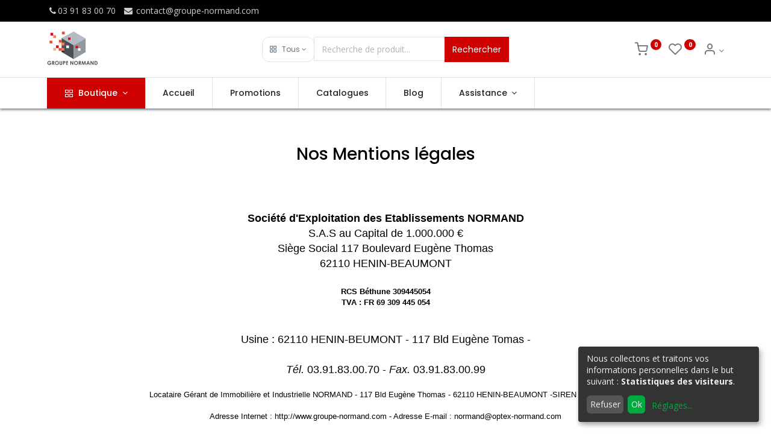

--- FILE ---
content_type: text/html; charset=utf-8
request_url: https://www.groupe-normand.com/mentions-legales
body_size: 9153
content:

  <!DOCTYPE html>
        
        
            
        
    <html lang="fr-FR" data-website-id="1" data-oe-company-name="Le Groupe NORMAND">
            
        
            
                
            
            
            
            
                
            
        
        
    <head>
                <meta charset="utf-8"/>
                <meta http-equiv="X-UA-Compatible" content="IE=edge,chrome=1"/>
            <meta name="viewport" content="width=device-width, initial-scale=1, user-scalable=no"/>
        <meta name="generator" content="Odoo"/>
        
        
        
            
            
            
        
        
        
            
            
            
                
                    
                        <meta property="og:type" content="website"/>
                    
                
                    
                        <meta property="og:title" content="Mentions légales | Groupe Normand"/>
                    
                
                    
                        <meta property="og:site_name" content="Le Groupe NORMAND"/>
                    
                
                    
                        <meta property="og:url" content="https://www.groupe-normand.com/mentions-legales"/>
                    
                
                    
                        <meta property="og:image" content="https://www.groupe-normand.com/web/image/website/1/logo?unique=f2d7626"/>
                    
                
            
            
            
                
                    <meta name="twitter:card" content="summary_large_image"/>
                
                    <meta name="twitter:title" content="Mentions légales | Groupe Normand"/>
                
                    <meta name="twitter:image" content="https://www.groupe-normand.com/web/image/website/1/logo?unique=f2d7626"/>
                
            
        

        
            
            
        
        <link rel="canonical" href="https://www.groupe-normand.com/mentions-legales"/>

        <link rel="preconnect" href="https://fonts.gstatic.com/" crossorigin=""/>
    
        

                <title> Mentions légales | Groupe Normand </title>
                <link type="image/x-icon" rel="shortcut icon" href="/web/image/website/1/favicon?unique=f2d7626"/>
            <link rel="preload" href="/web/static/lib/fontawesome/fonts/fontawesome-webfont.woff2?v=4.7.0" as="font" crossorigin=""/>
            <link type="text/css" rel="stylesheet" href="/web/content/69174-93dd35f/1/web.assets_common.css" data-asset-xmlid="web.assets_common" data-asset-version="93dd35f"/>
            <link rel="manifest" href="/pwa/1/manifest.json"/>
            <link rel="apple-touch-icon" sizes="192x192" href="/web/image/website/1/dr_pwa_icon_192/192x192"/>
            <link rel="preload" href="/theme_prime/static/lib/Droggol-Pack-v1.0/fonts/Droggol-Pack.ttf?4iwoe7" as="font" crossorigin=""/>
            <link type="text/css" rel="stylesheet" href="/web/content/69175-c27ab2d/1/web.assets_frontend.css" data-asset-xmlid="web.assets_frontend" data-asset-version="c27ab2d"/>
        
    
        

                <script id="web.layout.odooscript" type="text/javascript">
                    var odoo = {
                        csrf_token: "394d511d935187b0a0437405f9520305d183bd1bo1799597943",
                        debug: "",
                    };
                </script>
            <script type="text/javascript">
                odoo.dr_theme_config = {"bool_enable_ajax_load_on_click": false, "bool_enable_ajax_load": true, "bool_show_bottom_bar_onscroll": false, "bool_display_bottom_bar": true, "bool_mobile_filters": true, "json_zoom": {"zoom_enabled": true, "zoom_factor": 2, "disable_small": false}, "json_category_pills": {"enable": true, "enable_child": true, "hide_desktop": true, "show_title": true, "style": 1}, "json_grid_product": {"show_color_preview": true, "show_quick_view": true, "show_similar_products": true, "show_rating": true}, "json_shop_filters": {"in_sidebar": false, "collapsible": true, "show_category_count": false, "show_attrib_count": true, "hide_attrib_value": false, "show_price_range_filter": true, "price_range_display_type": "sales_price", "show_rating_filter": true, "show_brand_search": true, "show_labels_search": true, "show_tags_search": true, "brands_style": 1, "tags_style": 1}, "bool_sticky_add_to_cart": true, "bool_general_show_category_search": true, "json_general_language_pricelist_selector": {"hide_country_flag": false}, "json_brands_page": {"disable_brands_grouping": false}, "cart_flow": "default", "json_bottom_bar_config": ["tp_home", "tp_search", "tp_wishlist", "tp_offer", "tp_brands", "tp_category", "tp_orders"], "theme_installed": true, "pwa_active": false, "bool_product_offers": true, "is_public_user": true};
            </script>
        
            <script type="text/javascript">
                odoo.session_info = {"is_admin": false, "is_system": false, "is_website_user": true, "user_id": false, "is_frontend": true, "translationURL": "/website/translations", "cache_hashes": {"translations": "8a8e04bfa056beaff27b26110a9829ea8983f87b"}};
                if (!/(^|;\s)tz=/.test(document.cookie)) {
                    const userTZ = Intl.DateTimeFormat().resolvedOptions().timeZone;
                    document.cookie = `tz=${userTZ}; path=/`;
                }
            </script>
            <script defer="defer" type="text/javascript" src="/web/content/357-a9e7572/1/web.assets_common_minimal_js.js" data-asset-xmlid="web.assets_common_minimal_js" data-asset-version="a9e7572"></script>
            <script defer="defer" type="text/javascript" src="/web/content/358-9ad155a/1/web.assets_frontend_minimal_js.js" data-asset-xmlid="web.assets_frontend_minimal_js" data-asset-version="9ad155a"></script>
            
        
    
            <script defer="defer" type="text/javascript" data-src="/web/content/69177-fe95b2c/1/web.assets_common_lazy.js" data-asset-xmlid="web.assets_common_lazy" data-asset-version="fe95b2c"></script>
            <meta name="theme-color" content="#FFFFFF"/>
            <meta name="mobile-web-app-capable" content="yes"/>
            <meta name="apple-mobile-web-app-title"/>
            <meta name="apple-mobile-web-app-capable" content="yes"/>
            <meta name="apple-mobile-web-app-status-bar-style" content="default"/>
            <script defer="defer" type="text/javascript" data-src="/web/content/69178-2da8a8e/1/web.assets_frontend_lazy.js" data-asset-xmlid="web.assets_frontend_lazy" data-asset-version="2da8a8e"></script>
        
    
        

                
            
        
    </head>
            <body class="">
                
        
    
            
            
        <div id="wrapwrap" class="   ">
                
            
            
                
        
        
        
        
        
        
        
        
        
        <div class="tp-bottombar-component w-100 tp-bottombar-component-style-1 p-0 tp-has-drower-element  ">

            

            <ul class="list-inline my-2 px-5 d-flex tp-bottombar-main-element justify-content-between">
                
                    
                    
                    
                        
        
        <li class="list-inline-item position-relative tp-bottom-action-btn text-center  ">
            <a aria-label="Accueil" class=" " href="/">
                <i class="tp-action-btn-icon fa fa-home"></i>
                
                
            </a>
            <div class="tp-action-btn-label">Accueil</div>
        </li>
    
                    
                
                    
                    
                    
                        
        
        <li class="list-inline-item position-relative tp-bottom-action-btn text-center tp-search-sidebar-action ">
            <a aria-label="Rechercher" class=" " href="#">
                <i class="tp-action-btn-icon dri dri-search"></i>
                
                
            </a>
            <div class="tp-action-btn-label">Rechercher</div>
        </li>
    
                    
                
                    
                    
                        <li class="list-inline-item text-center tp-bottom-action-btn tp-drawer-action-btn align-items-center d-flex justify-content-center rounded-circle">
                            <a href="#" aria-label="Ouvrir le menu"><i class="tp-drawer-icon fa fa-th"></i></a>
                        </li>
                    
                    
                        
        
        <li class="list-inline-item position-relative tp-bottom-action-btn text-center  ">
            <a aria-label="Liste d'envies" class="o_wsale_my_wish tp-btn-in-bottom-bar " href="/shop/wishlist">
                <i class="tp-action-btn-icon dri dri-wishlist"></i>
                <sup class="my_wish_quantity o_animate_blink badge badge-primary">0</sup>
                
            </a>
            <div class="tp-action-btn-label">Liste d'envies</div>
        </li>
    
                    
                
                    
                    
                    
                
                    
                    
                    
                
                    
                    
                    
                
                    
                    
                    
                
                
        <li class="list-inline-item o_not_editable tp-bottom-action-btn">
            <div class="dropdown">
                <a href="#" class="dropdown-toggle" data-toggle="dropdown" aria-label="Info du compte"><i class="dri dri-user tp-action-btn-icon"></i></a>
                <div class="tp-action-btn-label">Compte</div>
                <div class="dropdown-menu dropdown-menu-right" role="menu">
                    <div class="dropdown-header">Invité</div>
                    <a href="/web/login" role="menuitem" class="dropdown-item">Se connecter</a>
                    <div class="dropdown-divider"></div>
                    <a href="/shop/cart" role="menuitem" class="dropdown-item">Mon panier</a>
                    <a href="/shop/wishlist" role="menuitem" class="dropdown-item">Liste de souhaits (<span class="tp-wishlist-counter">0</span>)</a>
                </div>
            </div>
            
        </li>
    
            </ul>
            <hr class="mx-4"/>
            <ul class="list-inline d-flex my-2 px-5 tp-bottombar-secondary-element justify-content-between">
                
                    
                    
                
                    
                    
                
                    
                    
                
                    
                    
                        
        
        <li class="list-inline-item position-relative tp-bottom-action-btn text-center  ">
            <a aria-label="Offers" class=" " href="/offers">
                <i class="tp-action-btn-icon dri dri-bolt"></i>
                
                
            </a>
            <div class="tp-action-btn-label">Offers</div>
        </li>
    
                    
                
                    
                    
                        
        
        <li class="list-inline-item position-relative tp-bottom-action-btn text-center  ">
            <a aria-label="Marques" class=" " href="/shop/all_brands">
                <i class="tp-action-btn-icon dri dri-tag-l "></i>
                
                
            </a>
            <div class="tp-action-btn-label">Marques</div>
        </li>
    
                    
                
                    
                    
                        
        
        <li class="list-inline-item position-relative tp-bottom-action-btn text-center tp-category-action ">
            <a aria-label="Catégorie" class=" " href="#">
                <i class="tp-action-btn-icon dri dri-category"></i>
                
                
            </a>
            <div class="tp-action-btn-label">Catégorie</div>
        </li>
    
                    
                
                    
                    
                        
        
        <li class="list-inline-item position-relative tp-bottom-action-btn text-center  ">
            <a aria-label="Commandes" class=" " href="/my/orders">
                <i class="tp-action-btn-icon fa fa-file-text-o"></i>
                
                
            </a>
            <div class="tp-action-btn-label">Commandes</div>
        </li>
    
                    
                
            </ul>
        </div>
    
            
        <header id="top" data-anchor="true" data-name="Header" class="  o_header_standard">
                    <div class="tp-preheader">
      <div class="container">
        <div class="row justify-content-lg-between justify-content-center align-items-center">
          <div class="col-auto py-2 d-none d-lg-block">
            <ul class="list-inline mb-0">
              <li class="list-inline-item">
                <a href="tel:(+33) 3 91 83 00 70"><i class="fa fa-1x fa-fw                     fa-phone"></i>03 91 83 00 70</a>
              </li>
              <li class="list-inline-item">
                <a href="mailto:contact@groupe-normand.com" data-original-title="" title="" aria-describedby="tooltip496371"><i class="fa                     fa-1x fa-fw fa-envelope"></i> contact@groupe-normand.com</a>
              </li>
            </ul>
          </div>
          <div class="col-auto py-2 d-none d-lg-block">
            
        
        
        
        
        
        

        
    
          </div>
        </div>
      </div>
    </div>
    <div class="tp-header">
      <div class="container">
        <div class="row justify-content-center justify-content-lg-between align-items-center">
          <div class="col-3 py-3">
            
    <a href="/" class="navbar-brand logo d-none d-lg-inline-block">
            <span role="img" aria-label="Logo of Groupe Normand" title="Groupe Normand"><img src="/web/image/website/1/logo/Groupe%20Normand?unique=f2d7626" class="img img-fluid" alt="Groupe Normand" loading="lazy"/></span>
        </a>
    
          </div>
          <div class="col-6 py-3">
            <form class="w-100 w-lg-75 o_wsale_products_searchbar_form o_not_editable mx-auto" method="get" action="/shop">
              <div class="input-group">
                <div class="input-group-prepend">
                  
        
        <div class="dropdown show tp-disable-open-on-hover  tp-category-dropdown-container o_not_editable">
            <a href="#" role="button" id="categoryDropdown" data-toggle="dropdown" aria-haspopup="true" aria-expanded="false" class="btn dropdown-toggle d-flex align-items-center tp-category-dropdown h-100 border">
                <i class="dri dri-category mr-2"></i>
                <span class="tp-active-text">Tous</span>
            </a>
            <div class="dropdown-menu" aria-labelledby="categoryDropdown">
                <a class="dropdown-item" href="#">Tous</a>
                <a class="dropdown-item" href="#" data-id="99">
                    Toute la gamme
                </a><a class="dropdown-item" href="#" data-id="177">
                    Eclairages
                </a><a class="dropdown-item" href="#" data-id="181">
                    VENTILATEURS
                </a><a class="dropdown-item" href="#" data-id="5">
                    Confortique
                </a><a class="dropdown-item" href="#" data-id="1">
                    Fixations
                </a><a class="dropdown-item" href="#" data-id="2">
                    Hertzien
                </a><a class="dropdown-item" href="#" data-id="7">
                    Informatique
                </a><a class="dropdown-item" href="#" data-id="8">
                    Petit son
                </a><a class="dropdown-item" href="#" data-id="3">
                    Satellite
                </a><a class="dropdown-item" href="#" data-id="4">
                    Support TV
                </a><a class="dropdown-item" href="#" data-id="6">
                    Téléphonie Mobile
                </a>
            </div>
        </div>
    
                </div>
                <input type="text" name="search" data-limit="5" data-display-price="true" data-display-image="true" class="form-control bg-transparent search-query" placeholder="Recherche de produit..."/>
                <div class="input-group-append">
                  <button type="submit" class="btn btn-primary" aria-label="Rechercher">Rechercher</button>
                </div>
              </div>
            </form>
          </div>
          <div class="col-3 py-3 text-right">
            <ul class="list-inline m-0 tp-account-info">
              
        

        
        <li class="list-inline-item">
            <a class="o_wsale_my_cart tp-cart-sidebar-action" href="/shop/cart">
                <i class="dri dri-cart o_not_editable"></i>
                <sup class="my_cart_quantity badge badge-primary mb-0 font-weight-bold" data-order-id="">0</sup>
            </a>
            
        </li>

        
        <li class="list-inline-item">
            <a class="o_wsale_my_wish" href="/shop/wishlist">
                <i class="dri dri-wishlist o_not_editable"></i>
                <sup class="my_wish_quantity o_animate_blink badge badge-primary">0</sup>
            </a>
            
        </li>

        
        <li class="list-inline-item o_not_editable ">
            <div class="dropdown">
                <a href="#" class="dropdown-toggle" data-toggle="dropdown" aria-label="Info du compte"><i class="dri dri-user "></i></a>
                
                <div class="dropdown-menu dropdown-menu-right" role="menu">
                    <div class="dropdown-header">Invité</div>
                    <a href="/web/login" role="menuitem" class="dropdown-item">Se connecter</a>
                    <div class="dropdown-divider"></div>
                    <a href="/shop/cart" role="menuitem" class="dropdown-item">Mon panier</a>
                    <a href="/shop/wishlist" role="menuitem" class="dropdown-item">Liste de souhaits (<span class="tp-wishlist-counter">0</span>)</a>
                </div>
            </div>
            
        </li>
    
    
            </ul>
          </div>
        </div>
      </div>
    </div>
    <nav data-name="Navbar" class="navbar navbar-expand-lg navbar-light o_colored_level o_cc                     shadow-sm">
      <div id="top_menu_container" class="container justify-content-between">
        
        <button class="navbar-toggler tp-navbar-toggler collapsed" type="button" data-toggle="collapse" aria-label="Menu" data-target="#top_menu_collapse">
            <span class="icon-bar top-bar o_not_editable"></span>
            <span class="icon-bar middle-bar o_not_editable"></span>
            <span class="icon-bar bottom-bar o_not_editable"></span>
        </button>
    
        
    <a href="/" class="navbar-brand logo d-lg-none o_offcanvas_logo_container">
            <span role="img" aria-label="Logo of Groupe Normand" title="Groupe Normand"><img src="/web/image/website/1/logo/Groupe%20Normand?unique=f2d7626" class="img img-fluid" alt="Groupe Normand" loading="lazy"/></span>
        </a>
    
        
        
        <div class="tp-account-info">
            <a class="o_wsale_my_cart tp-cart-sidebar-action d-lg-none" href="/shop/cart">
                <i class="dri dri-cart o_not_editable"></i>
                <sup class="my_cart_quantity badge badge-primary mb-0 font-weight-bold" data-order-id="">0</sup>
            </a>
        </div>
    
        <div id="top_menu_collapse" class="collapse navbar-collapse order-last order-lg-0">
          
    <ul id="top_menu" class="nav navbar-nav o_menu_loading flex-grow-1">
        
            
            
              
    
            
        
    
    <li class="nav-item tp-special-menu dropdown  position-static">
        <a data-toggle="dropdown" href="#" class="nav-link dropdown-toggle o_mega_menu_toggle">
            
            <i class="dri dri-category mr-1"></i>
        <span>Boutique</span>
            
        
        </a>
        <div data-name="Mega Menu" class="dropdown-menu o_mega_menu o_mega_menu_container_size dropdown-menu-left">
            




























































































































<section class="s_mega_menu_7 mega_menu_custom tp-mega-menu o_colored_level" data-snippet="mega_menu_custom" data-name="Mega Menu - All Categories 1" style="">
            <div class="container">
            <div class="row" id="rowCategories1"><div class="col-lg-conf col-md-4 col-sm-6 py-3 tp-animation-scale"><a value="Toute La Gamme" href="/shop"><img src="/web/image/semac.tools" class="h-100 w-100 img img-fluid" loading="lazy"><div class="tp-banner-text text-center"><br><br><h4 class="sh-1 text-white m-3">Toute La Gamme</h4></div></a></div><div class="col-lg-conf col-md-4 col-sm-6 py-3 tp-animation-scale"><a value="Confortique" href="/shop/category/confortique-5"><img src="/web/image?model=product.public.category&amp;id=5&amp;field=image_1920" class="h-100 w-100 img img-fluid" loading="lazy"><div class="tp-banner-text text-center"><br><br><h4 class="sh-1 text-white m-3">Confortique</h4></div></a></div><div class="col-lg-conf col-md-4 col-sm-6 py-3 tp-animation-scale"><a value="Eclairages" href="/shop/category/eclairages-177"><img src="/web/image?model=product.public.category&amp;id=177&amp;field=image_1920" class="h-100 w-100 img img-fluid" loading="lazy"><div class="tp-banner-text text-center"><br><br><h4 class="sh-1 text-white m-3">Eclairages</h4></div></a></div><div class="col-lg-conf col-md-4 col-sm-6 py-3 tp-animation-scale"><a value="Fixations" href="/shop/category/fixations-1"><img src="/web/image?model=product.public.category&amp;id=1&amp;field=image_1920" class="h-100 w-100 img img-fluid" loading="lazy"><div class="tp-banner-text text-center"><br><br><h4 class="sh-1 text-white m-3">Fixations</h4></div></a></div><div class="col-lg-conf col-md-4 col-sm-6 py-3 tp-animation-scale"><a value="Hertzien" href="/shop/category/hertzien-2"><img src="/web/image?model=product.public.category&amp;id=2&amp;field=image_1920" class="h-100 w-100 img img-fluid" loading="lazy"><div class="tp-banner-text text-center"><br><br><h4 class="sh-1 text-white m-3">Hertzien</h4></div></a></div><div class="col-lg-conf col-md-4 col-sm-6 py-3 tp-animation-scale"><a value="Informatique" href="/shop/category/informatique-7"><img src="/web/image?model=product.public.category&amp;id=7&amp;field=image_1920" class="h-100 w-100 img img-fluid" loading="lazy"><div class="tp-banner-text text-center"><br><br><h4 class="sh-1 text-white m-3">Informatique</h4></div></a></div><div class="col-lg-conf col-md-4 col-sm-6 py-3 tp-animation-scale"><a value="Petit Son" href="/shop/category/petit-son-8"><img src="/web/image?model=product.public.category&amp;id=8&amp;field=image_1920" class="h-100 w-100 img img-fluid" loading="lazy"><div class="tp-banner-text text-center"><br><br><h4 class="sh-1 text-white m-3">Petit Son</h4></div></a></div><div class="col-lg-conf col-md-4 col-sm-6 py-3 tp-animation-scale"><a value="Satellite" href="/shop/category/satellite-3"><img src="/web/image?model=product.public.category&amp;id=3&amp;field=image_1920" class="h-100 w-100 img img-fluid" loading="lazy"><div class="tp-banner-text text-center"><br><br><h4 class="sh-1 text-white m-3">Satellite</h4></div></a></div><div class="col-lg-conf col-md-4 col-sm-6 py-3 tp-animation-scale"><a value="Support Tv" href="/shop/category/support-tv-4"><img src="/web/image?model=product.public.category&amp;id=4&amp;field=image_1920" class="h-100 w-100 img img-fluid" loading="lazy"><div class="tp-banner-text text-center"><br><br><h4 class="sh-1 text-white m-3">Support Tv</h4></div></a></div><div class="col-lg-conf col-md-4 col-sm-6 py-3 tp-animation-scale"><a value="Téléphonie Mobile" href="/shop/category/telephonie-mobile-6"><img src="/web/image?model=product.public.category&amp;id=6&amp;field=image_1920" class="h-100 w-100 img img-fluid" loading="lazy"><div class="tp-banner-text text-center"><br><br><h4 class="sh-1 text-white m-3">Téléphonie Mobile</h4></div></a></div><div class="col-lg-conf col-md-4 col-sm-6 py-3 tp-animation-scale"><a value="Ventilateurs" href="/shop/category/ventilateurs-181"><img src="/web/image/semac.tools" class="h-100 w-100 img img-fluid" loading="lazy"><div class="tp-banner-text text-center"><br><br><h4 class="sh-1 text-white m-3" data-original-title="" title="" aria-describedby="tooltip878124">Ventilateurs<br>&amp;<br>Chauffages</h4><h4 class="sh-1 text-white m-3" data-original-title="" title="" aria-describedby="tooltip878124"><br></h4></div></a></div></div>
            </div>
            </section>
        </div>
    </li>

            
              
    
            
        
    <li class="nav-item">
        <a role="menuitem" href="/" class="nav-link ">
            
            
        <span>Accueil</span>
            
        
        </a>
    </li>
    

            
              
    
            
        
    <li class="nav-item">
        <a role="menuitem" href="/promotion-1" class="nav-link ">
            
            
        <span>Promotions</span>
            
        
        </a>
    </li>
    

            
              
    
            
        
    <li class="nav-item">
        <a role="menuitem" href="/catalogues" class="nav-link ">
            
            
        <span>Catalogues
        </span>
            
        
        </a>
    </li>
    

            
              
    
            
        
    <li class="nav-item">
        <a role="menuitem" href="/blog" class="nav-link ">
            
            
        <span>Blog</span>
            
        
        </a>
    </li>
    

            
              
    
            
        
    
    <li class="nav-item dropdown  position-static">
        <a data-toggle="dropdown" href="#" class="nav-link dropdown-toggle o_mega_menu_toggle">
            
            
        <span>Assistance</span>
            
        
        </a>
        <div data-name="Mega Menu" class="dropdown-menu o_mega_menu o_mega_menu_container_size dropdown-menu-right">
            
































<section class="s_mega_menu_5 tp-mega-menu o_colored_level" data-snippet="s_mega_menu_5" data-name="Mega
            Menu - 5">
            <div class="px-0 container">
            <div class="row no-gutters s_nb_column_fixed">
            <div class="col-12 col-lg-6" style="">
            <section class="s_parallax_no_overflow_hidden o_colored_level pt24 pb24 oe_img_bg" data-scroll-background-ratio="0" data-name="Parallax" style='position: relative; background-image:
            url("/semac/static/src/img/contact_menu.jpg?access_token=3e4b1492-e91a-4bfa-b109-d6fc43cf9af8");
            background-position: 100% 58.0247%;' data-original-id="695" data-original-src="/semac/static/src/img/contact_menu.jpg" data-mimetype="image/jpeg" data-resize-width="1280">
            <div class="oe_structure">
            <section class="s_heading_3 pt32 pb32 o_colored_level" data-name="Heading - 3">
            <div class="container">
            <div class="row justify-content-center s_nb_column_fixed">
            <div class="col-12 col-lg-8 text-center">
            <h2 class="mt-3">
            <font style="" class="text-white">Un problème ?</font>
            </h2>
            <h2 class="mt-3"></h2>
            <p class="lead" style='color: rgb(108, 117, 125); font-family: Roboto, "Odoo Unicode Support Noto",
            sans-serif;'>
            <font style="" class="text-white"> Contactez-nous.</font>
            </p>
            <p class="lead"></p>

            </div>
            </div>
            </div>
            </section>
            </div>
            </section>
            </div>
            <div class="col-12 col-lg-6" style="">
            <div class="row no-gutters p-4">
            <div class="col-12 py-2 pb8 col-lg-4">
            <h6 class="mb-1"><a href="/supporttechnique" style="color: rgb(255, 0, 0);" data-original-title="" title="">Support
            technique</a></h6>
            <h6 class="mb-1">
            <div class="s_hr pt4 pb4" data-name="Separator" style='color: rgb(108, 117, 125); font-family: Roboto,
            "Odoo Unicode Support Noto", sans-serif;'>
            <hr class="border-primary w-25 mr-auto" style="width: 43.875px;">
            </div>
            <ul class="list-unstyled tp-megamenu-list-dark" style='color: rgb(108, 117, 125); font-family: Roboto,
            "Odoo Unicode Support Noto", sans-serif;'>
            <li><a href="/faqs">FAQ</a>
            </li>
            <li><a href="/telechargements">Téléchargements</a>
            </li>
            <li><a href="/teleassistance" data-original-title="" title="" aria-describedby="tooltip305238">Télé-assistance</a></li>
            </ul>
            </h6>
            <ul class="list-unstyled tp-megamenu-list-dark">
            </ul>
            </div>
            <div class="col-12 col-lg-4 py-2" style="">
            <h6 class="mb-1"><a href="/supportcommercial" data-original-title="" title="" style="color:
            rgb(255, 0, 0);">Support
            commercial</a></h6>
            <h6 class="mb-1">
            <div class="s_hr pt4 pb4" data-name="Separator" style='color: rgb(108, 117, 125); font-family: Roboto,
            "Odoo Unicode Support Noto", sans-serif;'>
            <hr class="border-primary w-25 mr-auto" style="width: 43.875px;">
            </div>
            <ul class="list-unstyled tp-megamenu-list-dark" style='color: rgb(108, 117, 125); font-family: Roboto,
            "Odoo Unicode Support Noto", sans-serif;'><li><a href="/sav" data-original-title="" title="">S.A.V.<br data-original-title="" title="" aria-describedby="tooltip986216"></a></li><li><a href="https://www.groupe-normand.com/formulaire-de-contact" data-original-title="" title="" aria-describedby="tooltip515308">Formulaire de contact</a></li><li><a href="/recyclage" data-original-title="" title="" aria-describedby="tooltip515308">Recyclage (AGEC)</a></li></ul></h6><p><a href="https://www.groupe-normand.com/formulaire-de-contact" data-original-title="" title="" aria-describedby="tooltip515308" style='background-color: rgb(255, 255, 255); font-family: Roboto, "Odoo Unicode Support Noto", sans-serif;'> </a></p>
            
            <ul class="list-unstyled tp-megamenu-list-dark">
            </ul>
            </div>
            <div class="col-12 col-lg-4 py-2">
            <h6 class="mb-1"><a href="/contact" style="color: rgb(179, 0, 0);" data-original-title="" title="">
            <font style="color: rgb(255, 0, 0);">Contact</font>
            </a></h6>
            <h6 class="mb-1">
            <div class="s_hr pt4 pb4" data-name="Separator" style='color: rgb(108, 117, 125); font-family: Roboto,
            "Odoo Unicode Support Noto", sans-serif;'>
            <hr class="border-primary w-25 mr-auto" style="width: 43.875px;">
            </div>
            <ul class="list-unstyled tp-megamenu-list-dark" style='color: rgb(108, 117, 125); font-family: Roboto,
            "Odoo Unicode Support Noto", sans-serif;'>
            <li><a href="/contactus">Contactez-nous</a>
            </li>
            <li><a href="/ourhistory">Notre
            Histoire</a></li>
            <li><a href="/socialmedia">Suivez-nous</a>
            </li>
            </ul>
            </h6>
            <ul class="list-unstyled tp-megamenu-list-dark">
            </ul>
            </div>
            </div>
            </div>
            </div>
            </div>
            </section>
        </div>
    </li>

            
          
    </ul>

        </div>
      </div>
    </nav>
  </header>
                <main>
                    
            
        
    <div id="wrap" class="oe_structure oe_empty">
      <section class="s_call_to_action_3 pt56 pb56 o_colored_level" data-snippet="s_call_to_action_3" data-name="Call To Action - 3">
        <div class="container">
          <div class="row align-items-center s_nb_column_fixed">
            <div class="col-12 text-center o_colored_level">
              <h2>Nos Mentions légales</h2>
              <h2>
                <br/>
              </h2>
              <p style="margin-right: 0px; margin-bottom: 0px; margin-left: 0px; padding: 0px 0px 20px; text-align: start;"></p>
              <div style="color: rgb(102, 102, 102); font-family: Georgia, &quot;Times New Roman&quot;; font-size: 13px; text-align: center;">
                <b style="font-size: small; margin: 0px; padding: 0px; font-family: Avenir, sans-serif; color: rgb(0, 0, 0);">
                  <font style="font-size: 18px;">Société d'Exploitation des Etablissements NORMAND</font>
                </b>
              </div>
              <span style="color: rgb(0, 0, 0); font-family: Arial; font-size: 18px;">
                <div style="text-align: center;">S.A.S au Capital de 1.000.000 €</div>
                <div style="text-align: center;">Siège Social 117 Boulevard Eugène Thomas</div>
                <div style="text-align: center;">62110 HENIN-BEAUMONT</div>
              </span>
              <br style="margin: 0px; padding: 0px; font-family: Avenir, sans-serif; color: rgb(0, 0, 0); font-size: small;"/>
              <div style="color: rgb(102, 102, 102); font-family: Georgia, &quot;Times New Roman&quot;; font-size: 13px; text-align: center;">
                <span style="color: rgb(0, 0, 0); font-family: Arial; font-size: small;">
                  <b>RCS Béthune 309445054</b>
                </span>
              </div>
              <span style="color: rgb(0, 0, 0); font-family: Arial; font-size: small;">
                <div style="text-align: center;">
                  <b>TVA : FR 69 309 445 054</b>
                </div>
              </span>
              <div style="text-align: center;">
                <font color="#000000" face="Avenir, sans-serif" size="2">
                  <br/>
                </font>
              </div>
              <div style="text-align: center;">
                <font color="#000000" face="Avenir, sans-serif" size="2">
                  <br/>
                </font>
              </div>
              <span style="color: rgb(0, 0, 0); font-family: Arial; font-size: 18px;">
                <div style="text-align: center;">Usine : 62110 HENIN-BEUMONT - 117 Bld Eugène Tomas -<br/> <br/><i>Tél. </i>03.91.83.00.70 - <i>Fax.</i> 03.91.83.00.99</div>
              </span>
              <div style="text-align: center;">
                <font color="#000000" face="Avenir, sans-serif" size="2">
                  <br/>
                </font>
              </div>
              <span style="color: rgb(0, 0, 0); font-family: Arial; font-size: small;">
                <div style="text-align: center;">Locataire Gérant de Immobilière et Industrielle NORMAND - 117 Bld Eugène Thomas - 62110 HENIN-BEAUMONT -SIREN 046 350 047<br/><br/></div>
              </span>
              <span style="color: rgb(0, 0, 0); font-family: Arial; font-size: small;">
                <div style="text-align: center;">Adresse Internet : http://www.groupe-normand.com - Adresse E-mail : normand@optex-normand.com</div>
              </span>
              <div style="text-align: center;">
                <font color="#000000" face="Avenir, sans-serif" size="2">
                  <br/>
                </font>
              </div>
              <span style="color: rgb(0, 0, 0); font-family: Arial; font-size: small;">
                <div style="text-align: center;">
                  <b>Numéro de déclaration CNIL :&nbsp;<span style="font-family: Avenir, sans-serif; margin: 0px; padding: 0px;">1373062</span></b>
                </div>
              </span>
            </div>
          </div>
        </div>
      </section>
    </div>
  
                </main>
                <footer id="bottom" data-anchor="true" data-name="Footer" class="o_footer o_colored_level o_cc ">
                    <div id="footer" class="oe_structure oe_structure_solo" style="">
      <section class="s_text_block pt40 pb24" data-name="Text">
        <div class="container">
          <div class="row">
            <div class="col-12 col-sm-6 col-md-6 col-lg-4 o_colored_level">
              <h6>Catégories</h6>
              <div class="s_hr pt0 pb8" data-name="Separator">
                <hr class="w-50 mr-auto s_hr_2px" style="border-top-width: 1px !important; border-top-color:                 rgba(255, 255, 255, 0.25) !important;"/>
              </div>
              <ul class="list-unstyled tp-list-arrow" id="printCategories">
                <li class="my-2">
                  <a value="Toute La Gamme" href="/shop">Toute La Gamme</a>
                </li>
                <li class="my-2">
                  <a value="Confortique" href="/shop/category/confortique-5">Confortique</a>
                </li>
                <li class="my-2">
                  <a value="Fixations" href="/shop/category/fixations-1">Fixations</a>
                </li>
                <li class="my-2">
                  <a value="Hertzien" href="/shop/category/hertzien-2">Hertzien</a>
                </li>
                <li class="my-2">
                  <a value="Informatique" href="/shop/category/informatique-7">Informatique</a>
                </li>
                <li class="my-2">
                  <a value="Petit Son" href="/shop/category/petit-son-8">Petit Son</a>
                </li>
                <li class="my-2">
                  <a value="Satellite" href="/shop/category/satellite-3">Satellite</a>
                </li>
                <li class="my-2">
                  <a value="Support Tv" href="/shop/category/support-tv-4">Support Tv</a>
                </li>
                <li class="my-2">
                  <a value="Téléphonie Mobile" href="/shop/category/telephonie-mobile-6">Téléphonie Mobile</a>
                </li>
              </ul>
            </div>
            <div class="col-12 col-sm-6 col-md-6 col-lg-4 o_colored_level pb0" style="">
              <h6>Autres information du compte</h6>
              <div class="s_hr pt0 pb8" data-name="Separator">
                <hr class="w-50 mr-auto s_hr_2px" style="border-top-width: 1px !important; border-top-color:                 rgba(255, 255, 255, 0.25) !important;"/>
              </div>
              <ul class="list-unstyled tp-list-arrow">
                <li class="my-2">
                  <a href="/my">Mon compte</a>
                </li>
                <li class="my-2">
                  <a href="/my/orders">Mes commandes</a>
                </li>
                <li class="my-2">
                  <a href="/shop/wishlist">Ma Liste d'Envies</a>
                </li>
              </ul>
              <h6 class="mt-4">À propos</h6>
              <div class="s_hr pt0 pb8" data-name="Separator">
                <hr class="w-50 mr-auto s_hr_2px" style="border-top-width: 1px !important; border-top-color:                 rgba(255, 255, 255, 0.25) !important;"/>
              </div>
              <ul class="list-unstyled tp-list-arrow">
                <li class="my-2">
                  <a href="https://www.groupe-normand.com/blog">Blog</a>
                </li>
                <li class="my-2">
                  <a href="/shop">Notre Magasin</a>
                </li>
                <li class="my-2">
                  <a href="/contactus" data-original-title="" title="" aria-describedby="tooltip438773">Contactez nous</a>
                </li>
                <li class="my-2">
                  <a href="/catalogues">Nos Catalogues<br data-original-title="" title="" aria-describedby="tooltip662958"/></a>
                </li>
                <li class="my-2"></li>
                <li class="my-2">
                  <a href="/mentions-legales">Mentions Légales&nbsp;</a>
                </li>
                <li class="my-2">
                  <a href="/cgv">C.G.V</a>
                </li>
                <li class="my-2">
                  <a href="https://www.groupe-normand.com/faqs" data-original-title="" title="" aria-describedby="tooltip495867">FAQ</a>
                </li>
              </ul>
            </div>
            <div class="col-12 col-md-6 col-lg-4 o_colored_level">
              <h6>Restez informé</h6>
              <div class="s_hr pt0 pb8" data-name="Separator">
                <hr class="w-100 mr-auto s_hr_2px" style="border-top-width: 1px !important; border-top-color:                 rgba(255, 255, 255, 0.25) !important;"/>
              </div>
              <div class="s_newsletter_subscribe_form js_subscribe flex-wrap" data-vxml="001" data-list-id="1">
                <div class="input-group">
                  <span class="input-group-text">
                    <i class="fa fa-envelope-o"></i>
                  </span>
                  <input type="email" name="email" class="js_subscribe_email form-control border text-body" placeholder="Votre adresse email..." control-id="ControlID-3" disabled=""/>
                </div>
                <span class="input-group-append mt-2 d-flex-block">
                  <a role="button" href="#" class="btn btn-primary js_subscribe_btn w-100 d-none" aria-label="Envoyer" data-original-title="" title="" aria-describedby="tooltip54580" style=""><i class="fa fa-send-o"></i> Souscrire*
                </a>
                  <a role="button" href="#" class="btn btn-success js_subscribed_btn w-100" disabled="disabled" style="">Merci</a>
                </span>
              </div>
              <div>
                Souscrivez à notre newsletter pour recevoir des offres exclusives et restez au courant des nouveautés
              </div>
              <h6 class="mt-4">Nous acceptons</h6>
              <div class="s_hr pt0 pb8" data-name="Separator">
                <hr class="w-100 mr-auto s_hr_2px" style="border-top-width: 1px !important; border-top-color:                 rgba(255, 255, 255, 0.25) !important;"/>
              </div>
              <ul class="list-inline tp-payment-icons">
                <li class="list-inline-item my-1">
                  <img src="/theme_prime/static/src/img/payment/visa.png" alt="Visa" loading="lazy"/>
                </li>
                <li class="list-inline-item my-1">
                  <img src="/theme_prime_semac/static/src/img/payment/cb.jpg" alt="CB" loading="lazy"/>
                </li>
                <li class="list-inline-item my-1">
                  <img src="/payment/static/img/mastercard.png" alt="Master Card" loading="lazy"/>
                </li>
                <li class="list-inline-item my-1">
                  <img src="/theme_prime_semac/static/src/img/payment/paypal.jpg" alt="Paypal" loading="lazy"/>
                </li>
              </ul>
            </div>
          </div>
        </div>
      </section>
    </div>
  <div class="o_footer_copyright o_colored_level o_cc tp-custom-copyright" data-name="Copyright">
                        
    <div class="container py-2">
      <div class="row justify-content-between">
        <div class="col-lg-auto text-center text-lg-left">
          <div class="my-2">Copyright @ Groupe NORMAND</div>
        </div>
        <div class="col-lg-auto text-center col-lg-2">
          <ul class="list-inline my-2">
            <li class="list-inline-item">
              <a href="https://www.facebook.com/GroupeNormand/" data-original-title="" title="" aria-describedby="tooltip750627">
                <span class="fa fa-facebook fa-2x" data-original-title="" title="" aria-describedby="tooltip767695"></span>
              </a>
            </li>
            <li class="list-inline-item">
              <a href="https://www.linkedin.com/company/groupenormand/">
                <span class="fa fa-linkedin fa-2x" data-original-title="" title="" aria-describedby="tooltip12701"></span>
              </a>
            </li>
            <li class="list-inline-item">
              <a href="https://www.instagram.com/groupe_normand/" data-original-title="" title="">
                <span class="fa fa-2x fa-instagram" data-original-title="" title="" aria-describedby="tooltip139419"></span>
              </a>
            </li>
          </ul>
        </div>
        <div class="col-lg-auto text-center text-lg-right">
                Créé par <a href="https://tetra-info.com/" target="_blank" style="color:white;" onmouseover="this.style.color='#FF0000';" onmouseout="this.style.color='#FFFFFF';">Tetra
                Informatique</a>
                <div class="js_language_selector dropup">
        
        
        
        
        
        

        
    </div>
                </div>
      </div>
    </div>
  
                    </div>
                </footer>
        
    
            
            <a href="#" class="tp-back-to-top o_not_editable" style="display: none;" title="Faites défiler vers le haut">
                <i class="dri dri-chevron-up-l"></i>
            </a>
        </div>
                
                    <script>
                        
            
                window.addEventListener('load', function () {
                    

                    odoo.define('im_livechat.livesupport', function (require) {
            
                    });
                });
            
        
                    </script>
                
            
            <div name="PhotoSwipeContainer" class="pswp" tabindex="-1" role="dialog" aria-hidden="true">

                <div class="pswp__bg"></div>

                <div class="pswp__scroll-wrap">

                    <div class="pswp__container">
                        <div class="pswp__item"></div>
                        <div class="pswp__item"></div>
                        <div class="pswp__item"></div>
                    </div>

                    <div class="pswp__ui pswp__ui--hidden">

                        <div class="pswp__top-bar">

                            <div class="pswp__counter"></div>

                            <button class="pswp__button pswp__button--close" title="Fermer (Esc)"></button>

                            <button class="pswp__button pswp__button--share" title="Partager"></button>

                            <button class="pswp__button pswp__button--fs" title="Basculer en plein écran"></button>

                            <button class="pswp__button pswp__button--zoom" title="Zoom +/-"></button>

                            <div class="pswp__preloader">
                                <div class="pswp__preloader__icn">
                                <div class="pswp__preloader__cut">
                                    <div class="pswp__preloader__donut"></div>
                                </div>
                                </div>
                            </div>
                        </div>

                        <div class="pswp__share-modal pswp__share-modal--hidden pswp__single-tap">
                            <div class="pswp__share-tooltip"></div>
                        </div>

                        <button class="pswp__button pswp__button--arrow--left" title="Précédent (flèche gauche)">
                        </button>

                        <button class="pswp__button pswp__button--arrow--right" title="Suivant (flèche droite)">
                        </button>

                        <div class="pswp__caption">
                            <div class="pswp__caption__center text-center"></div>
                        </div>
                    </div>
                </div>
            </div>
        
        <script id="tracking_code" type="application/text" data-type="application/javascript" data-name="google-analytics">
            (function(i,s,o,g,r,a,m){i['GoogleAnalyticsObject']=r;i[r]=i[r]||function(){
            (i[r].q=i[r].q||[]).push(arguments)},i[r].l=1*new Date();a=s.createElement(o),
            m=s.getElementsByTagName(o)[0];a.async=1;a.src=g;m.parentNode.insertBefore(a,m)
            })(window,document,'script','//www.google-analytics.com/analytics.js','ga');

            ga('create', 'UA-217470125-2'.trim(), 'auto');
            ga('send','pageview');
        </script>
    
        
        
    </body>
        </html>
    


--- FILE ---
content_type: image/svg+xml
request_url: https://www.groupe-normand.com/web/image/website/1/logo/Groupe%20Normand?unique=f2d7626
body_size: 3549
content:
<?xml version='1.0' encoding='utf-8'?>
<!-- Generator: imaengine 6.0   -->
<svg xmlns:xlink="http://www.w3.org/1999/xlink" xmlns="http://www.w3.org/2000/svg" viewBox="0,0,182,121" style="enable-background:new 0 0 182 121;" version="1.1">
<defs>
<mask id="mask" mask-type="alpha">
<g>
<path d="M-603.467,-336.156L519.053,-336.156L519.053,457.545L-603.467,457.545L-603.467,-336.156L-603.467,-336.156Z" fill="#000000"/>
</g>
</mask>
<mask id="mask_2" mask-type="alpha">
<g>
<path d="M51.4641,64.825L61.526,64.825L61.526,74.888L51.4641,74.888L51.4641,64.825L51.4641,64.825Z" fill="#000000"/>
</g>
</mask>
</defs>
<g id="layer0">
<g mask="url(#mask)" transform="matrix(0.979144 0 0 0.979144 1.35334 0.768918)">
<path d="M13.526,109.938L11.654,111.79C10.469,110.536 9.086,109.91 7.508,109.91C6.133,109.91 4.98102,110.365 4.05304,111.277C3.12402,112.188 2.66101,113.298 2.66101,114.601C2.66101,115.95 3.14203,117.093 4.10602,118.03C5.06903,118.968 6.258,119.437 7.67004,119.437C8.59003,119.437 9.36499,119.244 9.99701,118.857C10.626,118.47 11.136,117.866 11.522,117.042L7.47601,117.042L7.47601,114.545L14.505,114.545L14.524,115.133C14.524,116.356 14.208,117.516 13.574,118.61C12.941,119.705 12.121,120.541 11.113,121.118C10.108,121.693 8.92603,121.982 7.57001,121.982C6.12,121.982 4.828,121.668 3.69,121.037C2.55402,120.408 1.65601,119.51 0.993042,118.345C0.332031,117.18 0,115.921 0,114.574C0,112.724 0.610046,111.116 1.83301,109.748C3.284,108.121 5.17004,107.306 7.49603,107.306C8.71204,107.306 9.84802,107.53 10.905,107.981C11.797,108.361 12.672,109.013 13.526,109.938L13.526,109.938L13.526,109.938Z" fill="#4C4F53"/>
<path d="M19.805,113.119L20.638,113.119C21.484,113.119 22.066,113.009 22.386,112.786C22.704,112.563 22.864,112.195 22.864,111.681C22.864,111.375 22.784,111.11 22.626,110.885C22.469,110.659 22.257,110.497 21.993,110.399C21.726,110.301 21.241,110.251 20.534,110.251L19.805,110.251L19.805,113.119L19.805,113.119ZM17.145,107.658L19.962,107.658C21.505,107.658 22.606,107.795 23.26,108.071C23.914,108.347 24.442,108.805 24.84,109.443C25.238,110.083 25.438,110.841 25.438,111.714C25.438,112.633 25.218,113.401 24.777,114.018C24.337,114.635 23.673,115.102 22.788,115.419L26.098,121.631L23.19,121.631L20.049,115.713L19.805,115.713L19.805,121.631L17.145,121.631L17.145,107.658L17.145,107.658Z" fill="#4C4F53"/>
<path d="M34.818,109.91C33.525,109.91 32.438,110.359 31.557,111.259C30.677,112.158 30.234,113.3 30.234,114.687C30.234,116.232 30.79,117.454 31.899,118.354C32.761,119.056 33.75,119.408 34.866,119.408C36.126,119.408 37.201,118.952 38.0891,118.04C38.977,117.128 39.419,116.004 39.419,114.667C39.419,113.338 38.973,112.214 38.079,111.291C37.185,110.37 36.098,109.91 34.818,109.91L34.818,109.91L34.818,109.91ZM34.846,107.307C36.823,107.307 38.523,108.022 39.946,109.452C41.369,110.884 42.079,112.63 42.079,114.687C42.079,116.726 41.378,118.451 39.974,119.864C38.57,121.275 36.867,121.983 34.866,121.983C32.769,121.983 31.025,121.258 29.638,119.807C28.25,118.356 27.557,116.635 27.557,114.64C27.557,113.303 27.879,112.075 28.526,110.954C29.173,109.832 30.062,108.944 31.191,108.29C32.323,107.634 33.541,107.307 34.846,107.307L34.846,107.307L34.846,107.307Z" fill="#4C4F53"/>
<path d="M44.493,107.658L47.162,107.658L47.162,116.693C47.162,117.472 47.23,118.022 47.365,118.345C47.502,118.668 47.727,118.925 48.039,119.118C48.354,119.312 48.733,119.409 49.175,119.409C49.643,119.409 50.047,119.3 50.386,119.085C50.725,118.87 50.959,118.597 51.0891,118.264C51.219,117.932 51.285,117.298 51.285,116.361L51.285,107.658L53.953,107.658L53.953,115.988C53.953,117.394 53.874,118.369 53.715,118.913C53.557,119.46 53.254,119.984 52.807,120.49C52.362,120.997 51.847,121.373 51.265,121.617C50.682,121.86 50.005,121.982 49.233,121.982C48.219,121.982 47.337,121.749 46.586,121.284C45.837,120.818 45.299,120.237 44.977,119.536C44.654,118.837 44.493,117.654 44.493,115.988L44.493,107.658L44.493,107.658Z" fill="#4C4F53"/>
<path d="M59.691,113.119L60.536,113.119C61.201,113.119 61.663,113.073 61.923,112.978C62.183,112.881 62.385,112.725 62.536,112.505C62.684,112.286 62.759,112.021 62.759,111.709C62.759,111.169 62.551,110.775 62.132,110.527C61.828,110.343 61.264,110.251 60.44,110.251L59.691,110.251L59.691,113.119L59.691,113.119ZM57.031,107.658L59.852,107.658C61.379,107.658 62.479,107.799 63.153,108.081C63.828,108.363 64.359,108.818 64.748,109.449C65.139,110.079 65.332,110.834 65.332,111.714C65.332,112.69 65.077,113.499 64.568,114.146C64.057,114.791 63.367,115.242 62.493,115.494C61.98,115.641 61.047,115.713 59.691,115.713L59.691,121.631L57.031,121.631L57.031,107.658L57.031,107.658Z" fill="#4C4F53"/>
<path d="M67.944,107.658L75.572,107.658L75.572,110.261L70.584,110.261L70.584,112.788L75.572,112.788L75.572,115.342L70.584,115.342L70.584,119.02L75.572,119.02L75.572,121.632L67.944,121.632L67.944,107.658L67.944,107.658Z" fill="#4C4F53"/>
<path d="M83.504,107.658L86.055,107.658L92.034,116.853L92.034,107.658L94.694,107.658L94.694,121.632L92.135,121.632L86.163,112.464L86.163,121.632L83.504,121.632L83.504,107.658L83.504,107.658Z" fill="#4C4F53"/>
<path d="M104.452,109.91C103.159,109.91 102.072,110.359 101.191,111.259C100.311,112.158 99.868,113.3 99.868,114.687C99.868,116.232 100.424,117.454 101.534,118.354C102.395,119.056 103.384,119.408 104.5,119.408C105.76,119.408 106.835,118.952 107.723,118.04C108.611,117.128 109.054,116.004 109.054,114.667C109.054,113.338 108.607,112.214 107.714,111.291C106.819,110.37 105.732,109.91 104.452,109.91L104.452,109.91L104.452,109.91ZM104.48,107.307C106.458,107.307 108.158,108.022 109.58,109.452C111.003,110.884 111.714,112.63 111.714,114.687C111.714,116.726 111.012,118.451 109.608,119.864C108.204,121.275 106.502,121.983 104.5,121.983C102.403,121.983 100.659,121.258 99.272,119.807C97.884,118.356 97.191,116.635 97.191,114.64C97.191,113.303 97.514,112.075 98.16,110.954C98.807,109.832 99.696,108.944 100.826,108.29C101.958,107.634 103.175,107.307 104.48,107.307L104.48,107.307L104.48,107.307Z" fill="#4C4F53"/>
<path d="M117.063,113.119L117.896,113.119C118.742,113.119 119.324,113.009 119.644,112.786C119.962,112.563 120.122,112.195 120.122,111.681C120.122,111.375 120.042,111.11 119.884,110.885C119.727,110.659 119.515,110.497 119.251,110.399C118.984,110.301 118.499,110.251 117.792,110.251L117.063,110.251L117.063,113.119L117.063,113.119ZM114.403,107.658L117.22,107.658C118.763,107.658 119.864,107.795 120.518,108.071C121.172,108.347 121.7,108.805 122.098,109.443C122.496,110.083 122.696,110.841 122.696,111.714C122.696,112.633 122.476,113.401 122.035,114.018C121.595,114.635 120.931,115.102 120.046,115.419L123.356,121.631L120.448,121.631L117.307,115.713L117.063,115.713L117.063,121.631L114.403,121.631L114.403,107.658L114.403,107.658Z" fill="#4C4F53"/>
<path d="M126.861,107.658L129.453,107.658L132.692,117.404L135.96,107.658L138.55,107.658L140.893,121.632L138.322,121.632L136.825,112.806L133.856,121.632L131.512,121.632L128.569,112.806L127.036,121.632L124.444,121.632L126.861,107.658L126.861,107.658Z" fill="#4C4F53"/>
<path d="M148.641,111.363L146.766,116.16L150.504,116.16L148.641,111.363L148.641,111.363ZM147.276,107.659L149.973,107.659L155.346,121.631L152.582,121.631L151.49,118.752L145.788,118.752L144.652,121.631L141.888,121.631L147.276,107.659L147.276,107.659Z" fill="#4C4F53"/>
<path d="M157.413,107.658L159.964,107.658L165.943,116.853L165.943,107.658L168.603,107.658L168.603,121.632L166.044,121.632L160.072,112.464L160.072,121.632L157.413,121.632L157.413,107.658L157.413,107.658Z" fill="#4C4F53"/>
<path d="M174.444,110.222L174.444,119.037L175.679,119.037C176.895,119.037 177.776,118.898 178.324,118.62C178.871,118.341 179.32,117.87 179.668,117.212C180.018,116.553 180.191,115.742 180.191,114.777C180.191,113.294 179.776,112.144 178.947,111.326C178.199,110.59 176.999,110.222 175.347,110.222L174.444,110.222L174.444,110.222ZM171.804,107.658L174.955,107.658C176.986,107.658 178.494,107.91 179.48,108.414C180.468,108.917 181.282,109.736 181.92,110.868C182.559,112.002 182.879,113.325 182.879,114.84C182.879,115.917 182.699,116.905 182.343,117.806C181.984,118.71 181.491,119.46 180.862,120.054C180.232,120.649 179.551,121.061 178.816,121.289C178.083,121.517 176.811,121.632 175.002,121.632L171.804,121.632L171.804,107.658L171.804,107.658Z" fill="#4C4F53"/>
<path d="M51.735,24.251L95.617,49.928L139.161,25.27L95.617,0L51.735,24.251L51.735,24.251Z" fill="#B3BCC4"/>
<path d="M95.692,49.929L139.234,25.27L139.234,75.199L95.692,100.673L95.692,49.929L95.692,49.929Z" fill="#91989E"/>
<path d="M51.735,24.09L95.617,49.767L95.448,100.511L51.735,74.63L51.735,24.09L51.735,24.09Z" fill="#4C4F53"/>
<path d="M84.286,30.653L75.422,30.653L75.422,21.789L84.286,21.789L84.286,30.653L84.286,30.653Z" fill="#E30613"/>
<path d="M63.237,10.13L53.116,10.026L53.051,0.14798L63.184,0.234009L63.237,10.13L63.237,10.13Z" fill="#E54F36"/>
<path d="M31.461,23.569L21.304,23.484L21.244,13.588L31.388,13.669L31.461,23.569L31.461,23.569Z" fill="#EC8162"/>
<path d="M51.8,40.33L41.641,40.272L41.569,30.361L51.747,30.442L51.8,40.33L51.8,40.33Z" fill="#E54F36"/>
<path d="M41.569,60.117L31.429,60.049L31.375,50.157L41.496,50.184L41.569,60.117L41.569,60.117Z" fill="#E30613"/>
<path d="M52.433,50.284L41.655,50.216L41.573,40.325L52.3391,40.388L52.433,50.284L52.433,50.284Z" fill="#FBE0D5"/>
<path d="M78.779,60.642L68.638,60.551L68.575,50.682L78.704,50.785L78.779,60.642L78.779,60.642Z" fill="#FFFFFF"/>
<path d="M62.004,50.294L51.891,50.217L51.8,40.317L61.931,40.385L62.004,50.294L62.004,50.294Z" fill="#EC8162"/>
<path d="M31.385,70.055L21.321,70.055L21.321,59.992L31.385,59.992L31.385,70.055L31.385,70.055Z" fill="#F4AF95"/>
<g mask="url(#mask_2)" transform="matrix(1 0 0 1 0 0)">
<path d="M61.526,74.888L51.462,74.888L51.462,64.825L61.526,64.825L61.526,74.888L61.526,74.888Z" fill="#1A1C38"/>
</g>
<path d="M17.995,43.382L7.88104,43.301L7.81,33.424L17.93,33.504L17.995,43.382L17.995,43.382Z" fill="#E54F36"/>
<path d="M51.608,70.053L41.468,69.98L41.386,60.089L51.516,60.157L51.608,70.053L51.608,70.053Z" fill="#E54F36"/>
<path d="M61.541,70.059L51.426,69.982L51.337,60.082L61.467,60.15L61.541,70.059L61.541,70.059Z" fill="#EC8162"/>
<path d="M111.684,61.195L102.82,61.195L102.82,52.331L111.684,52.331L111.684,61.195L111.684,61.195Z" fill="#E30613"/>
<path d="M120.55,70.06L111.685,70.06L111.685,61.196L120.55,61.196L120.55,70.06L120.55,70.06Z" fill="#FFFFFF"/>
<path d="M21.244,14.427L11.129,14.346L11.059,4.46899L21.18,4.54898L21.244,14.427L21.244,14.427Z" fill="#E30613"/>
</g>
</g>
</svg>


--- FILE ---
content_type: application/xml
request_url: https://www.groupe-normand.com/semac/static/src/xml/website_sale_stock_product_availability.xml
body_size: 331
content:
<?xml version="1.0" encoding="UTF-8"?>

<templates>
    <t t-name="semac.product_availability">
        <t t-if="product_type == 'product' and _.contains(['always', 'threshold'], inventory_availability)">
            <t t-if="virtual_available gt 0 and virtual_available lte 20">
                <div t-if="inventory_availability == 'always'"
                    t-attf-class="availability_message_#{product_template} text-success mt16">
                    Seulement
                    <t t-esc="virtual_available_formatted" />
                    <t t-esc="uom_name" /> en stock.
                </div>
                <t t-if="inventory_availability == 'threshold'">
                    <div t-if="virtual_available lte available_threshold"
                        t-attf-class="availability_message_#{product_template} text-warning mt16">
                        <i class="fa fa-exclamation-triangle" title="Warning" role="img" aria-label="Warning" />
                        Seulement
                        <t t-esc="virtual_available_formatted" />
                        <t t-esc="uom_name" /> en stock.
                    </div>
                    <div t-if="virtual_available gt available_threshold"
                        t-attf-class="availability_message_#{product_template} text-success mt16">En stock</div>
                </t>
            </t>
            <div t-if="cart_qty" t-attf-class="availability_message_#{product_template} text-warning mt8">
                Vous avez déjà ajouté <t t-if="!virtual_available">all</t>
                <t t-esc="cart_qty" />
                <t t-esc="uom_name" /> dans votre panier.
            </div>
            <div t-if="!cart_qty and virtual_available lte 0"
                t-attf-class="availability_message_#{product_template} text-danger mt16"><i
                    class="fa fa-exclamation-triangle" role="img" aria-label="Warning" title="Warning" />
                <span>Temporairement en rupture de stock.</span>
            </div>
        </t>
        <div t-if="product_type == 'product' and inventory_availability == 'custom'"
            t-attf-class="availability_message_#{product_template} text-success mt16">
            <t t-esc="custom_message" />
        </div>
    </t>
</templates>
